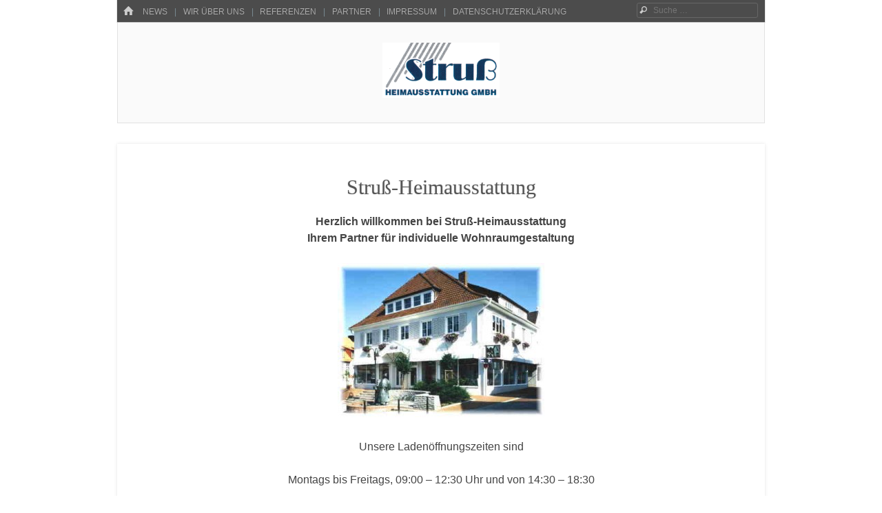

--- FILE ---
content_type: text/html; charset=UTF-8
request_url: https://willkommen.struss-heimausstattung.de/
body_size: 7845
content:
<!DOCTYPE html>
<html class="no-js" lang="de">
<head>
<meta charset="UTF-8" />
<link rel="profile" href="http://gmpg.org/xfn/11" />
<link rel="pingback" href="https://willkommen.struss-heimausstattung.de/xmlrpc.php" />
<!--[if lt IE 9]>
<script src="https://willkommen.struss-heimausstattung.de/wp-content/themes/emphaino/js/html5.js" type="text/javascript"></script>
<![endif]-->

<title>Struss-Heimausstattung &#8211; &#8230; wir holen Ihnen die Gemütlichkeit nach Hause!</title>
<meta name='robots' content='max-image-preview:large' />
	<style>img:is([sizes="auto" i], [sizes^="auto," i]) { contain-intrinsic-size: 3000px 1500px }</style>
	<link rel="alternate" type="application/rss+xml" title="Struss-Heimausstattung &raquo; Feed" href="https://willkommen.struss-heimausstattung.de/?feed=rss2" />
<link rel="alternate" type="application/rss+xml" title="Struss-Heimausstattung &raquo; Kommentar-Feed" href="https://willkommen.struss-heimausstattung.de/?feed=comments-rss2" />
<script type="text/javascript">
/* <![CDATA[ */
window._wpemojiSettings = {"baseUrl":"https:\/\/s.w.org\/images\/core\/emoji\/15.0.3\/72x72\/","ext":".png","svgUrl":"https:\/\/s.w.org\/images\/core\/emoji\/15.0.3\/svg\/","svgExt":".svg","source":{"concatemoji":"https:\/\/willkommen.struss-heimausstattung.de\/wp-includes\/js\/wp-emoji-release.min.js?ver=6.7.4"}};
/*! This file is auto-generated */
!function(i,n){var o,s,e;function c(e){try{var t={supportTests:e,timestamp:(new Date).valueOf()};sessionStorage.setItem(o,JSON.stringify(t))}catch(e){}}function p(e,t,n){e.clearRect(0,0,e.canvas.width,e.canvas.height),e.fillText(t,0,0);var t=new Uint32Array(e.getImageData(0,0,e.canvas.width,e.canvas.height).data),r=(e.clearRect(0,0,e.canvas.width,e.canvas.height),e.fillText(n,0,0),new Uint32Array(e.getImageData(0,0,e.canvas.width,e.canvas.height).data));return t.every(function(e,t){return e===r[t]})}function u(e,t,n){switch(t){case"flag":return n(e,"\ud83c\udff3\ufe0f\u200d\u26a7\ufe0f","\ud83c\udff3\ufe0f\u200b\u26a7\ufe0f")?!1:!n(e,"\ud83c\uddfa\ud83c\uddf3","\ud83c\uddfa\u200b\ud83c\uddf3")&&!n(e,"\ud83c\udff4\udb40\udc67\udb40\udc62\udb40\udc65\udb40\udc6e\udb40\udc67\udb40\udc7f","\ud83c\udff4\u200b\udb40\udc67\u200b\udb40\udc62\u200b\udb40\udc65\u200b\udb40\udc6e\u200b\udb40\udc67\u200b\udb40\udc7f");case"emoji":return!n(e,"\ud83d\udc26\u200d\u2b1b","\ud83d\udc26\u200b\u2b1b")}return!1}function f(e,t,n){var r="undefined"!=typeof WorkerGlobalScope&&self instanceof WorkerGlobalScope?new OffscreenCanvas(300,150):i.createElement("canvas"),a=r.getContext("2d",{willReadFrequently:!0}),o=(a.textBaseline="top",a.font="600 32px Arial",{});return e.forEach(function(e){o[e]=t(a,e,n)}),o}function t(e){var t=i.createElement("script");t.src=e,t.defer=!0,i.head.appendChild(t)}"undefined"!=typeof Promise&&(o="wpEmojiSettingsSupports",s=["flag","emoji"],n.supports={everything:!0,everythingExceptFlag:!0},e=new Promise(function(e){i.addEventListener("DOMContentLoaded",e,{once:!0})}),new Promise(function(t){var n=function(){try{var e=JSON.parse(sessionStorage.getItem(o));if("object"==typeof e&&"number"==typeof e.timestamp&&(new Date).valueOf()<e.timestamp+604800&&"object"==typeof e.supportTests)return e.supportTests}catch(e){}return null}();if(!n){if("undefined"!=typeof Worker&&"undefined"!=typeof OffscreenCanvas&&"undefined"!=typeof URL&&URL.createObjectURL&&"undefined"!=typeof Blob)try{var e="postMessage("+f.toString()+"("+[JSON.stringify(s),u.toString(),p.toString()].join(",")+"));",r=new Blob([e],{type:"text/javascript"}),a=new Worker(URL.createObjectURL(r),{name:"wpTestEmojiSupports"});return void(a.onmessage=function(e){c(n=e.data),a.terminate(),t(n)})}catch(e){}c(n=f(s,u,p))}t(n)}).then(function(e){for(var t in e)n.supports[t]=e[t],n.supports.everything=n.supports.everything&&n.supports[t],"flag"!==t&&(n.supports.everythingExceptFlag=n.supports.everythingExceptFlag&&n.supports[t]);n.supports.everythingExceptFlag=n.supports.everythingExceptFlag&&!n.supports.flag,n.DOMReady=!1,n.readyCallback=function(){n.DOMReady=!0}}).then(function(){return e}).then(function(){var e;n.supports.everything||(n.readyCallback(),(e=n.source||{}).concatemoji?t(e.concatemoji):e.wpemoji&&e.twemoji&&(t(e.twemoji),t(e.wpemoji)))}))}((window,document),window._wpemojiSettings);
/* ]]> */
</script>
<style id='wp-emoji-styles-inline-css' type='text/css'>

	img.wp-smiley, img.emoji {
		display: inline !important;
		border: none !important;
		box-shadow: none !important;
		height: 1em !important;
		width: 1em !important;
		margin: 0 0.07em !important;
		vertical-align: -0.1em !important;
		background: none !important;
		padding: 0 !important;
	}
</style>
<link rel='stylesheet' id='wp-block-library-css' href='https://willkommen.struss-heimausstattung.de/wp-includes/css/dist/block-library/style.min.css?ver=6.7.4' type='text/css' media='all' />
<style id='classic-theme-styles-inline-css' type='text/css'>
/*! This file is auto-generated */
.wp-block-button__link{color:#fff;background-color:#32373c;border-radius:9999px;box-shadow:none;text-decoration:none;padding:calc(.667em + 2px) calc(1.333em + 2px);font-size:1.125em}.wp-block-file__button{background:#32373c;color:#fff;text-decoration:none}
</style>
<style id='global-styles-inline-css' type='text/css'>
:root{--wp--preset--aspect-ratio--square: 1;--wp--preset--aspect-ratio--4-3: 4/3;--wp--preset--aspect-ratio--3-4: 3/4;--wp--preset--aspect-ratio--3-2: 3/2;--wp--preset--aspect-ratio--2-3: 2/3;--wp--preset--aspect-ratio--16-9: 16/9;--wp--preset--aspect-ratio--9-16: 9/16;--wp--preset--color--black: #000000;--wp--preset--color--cyan-bluish-gray: #abb8c3;--wp--preset--color--white: #ffffff;--wp--preset--color--pale-pink: #f78da7;--wp--preset--color--vivid-red: #cf2e2e;--wp--preset--color--luminous-vivid-orange: #ff6900;--wp--preset--color--luminous-vivid-amber: #fcb900;--wp--preset--color--light-green-cyan: #7bdcb5;--wp--preset--color--vivid-green-cyan: #00d084;--wp--preset--color--pale-cyan-blue: #8ed1fc;--wp--preset--color--vivid-cyan-blue: #0693e3;--wp--preset--color--vivid-purple: #9b51e0;--wp--preset--gradient--vivid-cyan-blue-to-vivid-purple: linear-gradient(135deg,rgba(6,147,227,1) 0%,rgb(155,81,224) 100%);--wp--preset--gradient--light-green-cyan-to-vivid-green-cyan: linear-gradient(135deg,rgb(122,220,180) 0%,rgb(0,208,130) 100%);--wp--preset--gradient--luminous-vivid-amber-to-luminous-vivid-orange: linear-gradient(135deg,rgba(252,185,0,1) 0%,rgba(255,105,0,1) 100%);--wp--preset--gradient--luminous-vivid-orange-to-vivid-red: linear-gradient(135deg,rgba(255,105,0,1) 0%,rgb(207,46,46) 100%);--wp--preset--gradient--very-light-gray-to-cyan-bluish-gray: linear-gradient(135deg,rgb(238,238,238) 0%,rgb(169,184,195) 100%);--wp--preset--gradient--cool-to-warm-spectrum: linear-gradient(135deg,rgb(74,234,220) 0%,rgb(151,120,209) 20%,rgb(207,42,186) 40%,rgb(238,44,130) 60%,rgb(251,105,98) 80%,rgb(254,248,76) 100%);--wp--preset--gradient--blush-light-purple: linear-gradient(135deg,rgb(255,206,236) 0%,rgb(152,150,240) 100%);--wp--preset--gradient--blush-bordeaux: linear-gradient(135deg,rgb(254,205,165) 0%,rgb(254,45,45) 50%,rgb(107,0,62) 100%);--wp--preset--gradient--luminous-dusk: linear-gradient(135deg,rgb(255,203,112) 0%,rgb(199,81,192) 50%,rgb(65,88,208) 100%);--wp--preset--gradient--pale-ocean: linear-gradient(135deg,rgb(255,245,203) 0%,rgb(182,227,212) 50%,rgb(51,167,181) 100%);--wp--preset--gradient--electric-grass: linear-gradient(135deg,rgb(202,248,128) 0%,rgb(113,206,126) 100%);--wp--preset--gradient--midnight: linear-gradient(135deg,rgb(2,3,129) 0%,rgb(40,116,252) 100%);--wp--preset--font-size--small: 13px;--wp--preset--font-size--medium: 20px;--wp--preset--font-size--large: 36px;--wp--preset--font-size--x-large: 42px;--wp--preset--spacing--20: 0.44rem;--wp--preset--spacing--30: 0.67rem;--wp--preset--spacing--40: 1rem;--wp--preset--spacing--50: 1.5rem;--wp--preset--spacing--60: 2.25rem;--wp--preset--spacing--70: 3.38rem;--wp--preset--spacing--80: 5.06rem;--wp--preset--shadow--natural: 6px 6px 9px rgba(0, 0, 0, 0.2);--wp--preset--shadow--deep: 12px 12px 50px rgba(0, 0, 0, 0.4);--wp--preset--shadow--sharp: 6px 6px 0px rgba(0, 0, 0, 0.2);--wp--preset--shadow--outlined: 6px 6px 0px -3px rgba(255, 255, 255, 1), 6px 6px rgba(0, 0, 0, 1);--wp--preset--shadow--crisp: 6px 6px 0px rgba(0, 0, 0, 1);}:where(.is-layout-flex){gap: 0.5em;}:where(.is-layout-grid){gap: 0.5em;}body .is-layout-flex{display: flex;}.is-layout-flex{flex-wrap: wrap;align-items: center;}.is-layout-flex > :is(*, div){margin: 0;}body .is-layout-grid{display: grid;}.is-layout-grid > :is(*, div){margin: 0;}:where(.wp-block-columns.is-layout-flex){gap: 2em;}:where(.wp-block-columns.is-layout-grid){gap: 2em;}:where(.wp-block-post-template.is-layout-flex){gap: 1.25em;}:where(.wp-block-post-template.is-layout-grid){gap: 1.25em;}.has-black-color{color: var(--wp--preset--color--black) !important;}.has-cyan-bluish-gray-color{color: var(--wp--preset--color--cyan-bluish-gray) !important;}.has-white-color{color: var(--wp--preset--color--white) !important;}.has-pale-pink-color{color: var(--wp--preset--color--pale-pink) !important;}.has-vivid-red-color{color: var(--wp--preset--color--vivid-red) !important;}.has-luminous-vivid-orange-color{color: var(--wp--preset--color--luminous-vivid-orange) !important;}.has-luminous-vivid-amber-color{color: var(--wp--preset--color--luminous-vivid-amber) !important;}.has-light-green-cyan-color{color: var(--wp--preset--color--light-green-cyan) !important;}.has-vivid-green-cyan-color{color: var(--wp--preset--color--vivid-green-cyan) !important;}.has-pale-cyan-blue-color{color: var(--wp--preset--color--pale-cyan-blue) !important;}.has-vivid-cyan-blue-color{color: var(--wp--preset--color--vivid-cyan-blue) !important;}.has-vivid-purple-color{color: var(--wp--preset--color--vivid-purple) !important;}.has-black-background-color{background-color: var(--wp--preset--color--black) !important;}.has-cyan-bluish-gray-background-color{background-color: var(--wp--preset--color--cyan-bluish-gray) !important;}.has-white-background-color{background-color: var(--wp--preset--color--white) !important;}.has-pale-pink-background-color{background-color: var(--wp--preset--color--pale-pink) !important;}.has-vivid-red-background-color{background-color: var(--wp--preset--color--vivid-red) !important;}.has-luminous-vivid-orange-background-color{background-color: var(--wp--preset--color--luminous-vivid-orange) !important;}.has-luminous-vivid-amber-background-color{background-color: var(--wp--preset--color--luminous-vivid-amber) !important;}.has-light-green-cyan-background-color{background-color: var(--wp--preset--color--light-green-cyan) !important;}.has-vivid-green-cyan-background-color{background-color: var(--wp--preset--color--vivid-green-cyan) !important;}.has-pale-cyan-blue-background-color{background-color: var(--wp--preset--color--pale-cyan-blue) !important;}.has-vivid-cyan-blue-background-color{background-color: var(--wp--preset--color--vivid-cyan-blue) !important;}.has-vivid-purple-background-color{background-color: var(--wp--preset--color--vivid-purple) !important;}.has-black-border-color{border-color: var(--wp--preset--color--black) !important;}.has-cyan-bluish-gray-border-color{border-color: var(--wp--preset--color--cyan-bluish-gray) !important;}.has-white-border-color{border-color: var(--wp--preset--color--white) !important;}.has-pale-pink-border-color{border-color: var(--wp--preset--color--pale-pink) !important;}.has-vivid-red-border-color{border-color: var(--wp--preset--color--vivid-red) !important;}.has-luminous-vivid-orange-border-color{border-color: var(--wp--preset--color--luminous-vivid-orange) !important;}.has-luminous-vivid-amber-border-color{border-color: var(--wp--preset--color--luminous-vivid-amber) !important;}.has-light-green-cyan-border-color{border-color: var(--wp--preset--color--light-green-cyan) !important;}.has-vivid-green-cyan-border-color{border-color: var(--wp--preset--color--vivid-green-cyan) !important;}.has-pale-cyan-blue-border-color{border-color: var(--wp--preset--color--pale-cyan-blue) !important;}.has-vivid-cyan-blue-border-color{border-color: var(--wp--preset--color--vivid-cyan-blue) !important;}.has-vivid-purple-border-color{border-color: var(--wp--preset--color--vivid-purple) !important;}.has-vivid-cyan-blue-to-vivid-purple-gradient-background{background: var(--wp--preset--gradient--vivid-cyan-blue-to-vivid-purple) !important;}.has-light-green-cyan-to-vivid-green-cyan-gradient-background{background: var(--wp--preset--gradient--light-green-cyan-to-vivid-green-cyan) !important;}.has-luminous-vivid-amber-to-luminous-vivid-orange-gradient-background{background: var(--wp--preset--gradient--luminous-vivid-amber-to-luminous-vivid-orange) !important;}.has-luminous-vivid-orange-to-vivid-red-gradient-background{background: var(--wp--preset--gradient--luminous-vivid-orange-to-vivid-red) !important;}.has-very-light-gray-to-cyan-bluish-gray-gradient-background{background: var(--wp--preset--gradient--very-light-gray-to-cyan-bluish-gray) !important;}.has-cool-to-warm-spectrum-gradient-background{background: var(--wp--preset--gradient--cool-to-warm-spectrum) !important;}.has-blush-light-purple-gradient-background{background: var(--wp--preset--gradient--blush-light-purple) !important;}.has-blush-bordeaux-gradient-background{background: var(--wp--preset--gradient--blush-bordeaux) !important;}.has-luminous-dusk-gradient-background{background: var(--wp--preset--gradient--luminous-dusk) !important;}.has-pale-ocean-gradient-background{background: var(--wp--preset--gradient--pale-ocean) !important;}.has-electric-grass-gradient-background{background: var(--wp--preset--gradient--electric-grass) !important;}.has-midnight-gradient-background{background: var(--wp--preset--gradient--midnight) !important;}.has-small-font-size{font-size: var(--wp--preset--font-size--small) !important;}.has-medium-font-size{font-size: var(--wp--preset--font-size--medium) !important;}.has-large-font-size{font-size: var(--wp--preset--font-size--large) !important;}.has-x-large-font-size{font-size: var(--wp--preset--font-size--x-large) !important;}
:where(.wp-block-post-template.is-layout-flex){gap: 1.25em;}:where(.wp-block-post-template.is-layout-grid){gap: 1.25em;}
:where(.wp-block-columns.is-layout-flex){gap: 2em;}:where(.wp-block-columns.is-layout-grid){gap: 2em;}
:root :where(.wp-block-pullquote){font-size: 1.5em;line-height: 1.6;}
</style>
<link rel='stylesheet' id='style-css' href='https://willkommen.struss-heimausstattung.de/wp-content/themes/emphaino/style.css?ver=1.2.4' type='text/css' media='screen, projection' />
<link rel='stylesheet' id='print-css' href='https://willkommen.struss-heimausstattung.de/wp-content/themes/emphaino/print.css?ver=1.2.4' type='text/css' media='print' />
<link rel='stylesheet' id='fontello-css' href='https://willkommen.struss-heimausstattung.de/wp-content/themes/emphaino/lib/fontello/css/fontello.css?ver=1.2.4' type='text/css' media='all' />
<!--[if lt IE 9]>
<link rel='stylesheet' id='ie-style-css' href='https://willkommen.struss-heimausstattung.de/wp-content/themes/emphaino/ie.css?ver=1.2.4' type='text/css' media='screen, projection' />
<![endif]-->
<link rel='stylesheet' id='non-responsive-css' href='https://willkommen.struss-heimausstattung.de/wp-content/themes/emphaino/non-responsive.css?ver=1.2.4' type='text/css' media='screen' />
<script type="text/javascript" src="https://willkommen.struss-heimausstattung.de/wp-includes/js/jquery/jquery.min.js?ver=3.7.1" id="jquery-core-js"></script>
<script type="text/javascript" src="https://willkommen.struss-heimausstattung.de/wp-includes/js/jquery/jquery-migrate.min.js?ver=3.4.1" id="jquery-migrate-js"></script>
<link rel="https://api.w.org/" href="https://willkommen.struss-heimausstattung.de/index.php?rest_route=/" /><link rel="alternate" title="JSON" type="application/json" href="https://willkommen.struss-heimausstattung.de/index.php?rest_route=/wp/v2/pages/35" /><link rel="EditURI" type="application/rsd+xml" title="RSD" href="https://willkommen.struss-heimausstattung.de/xmlrpc.php?rsd" />
<meta name="generator" content="WordPress 6.7.4" />
<link rel="canonical" href="https://willkommen.struss-heimausstattung.de/" />
<link rel='shortlink' href='https://willkommen.struss-heimausstattung.de/' />
<link rel="alternate" title="oEmbed (JSON)" type="application/json+oembed" href="https://willkommen.struss-heimausstattung.de/index.php?rest_route=%2Foembed%2F1.0%2Fembed&#038;url=https%3A%2F%2Fwillkommen.struss-heimausstattung.de%2F" />
<link rel="alternate" title="oEmbed (XML)" type="text/xml+oembed" href="https://willkommen.struss-heimausstattung.de/index.php?rest_route=%2Foembed%2F1.0%2Fembed&#038;url=https%3A%2F%2Fwillkommen.struss-heimausstattung.de%2F&#038;format=xml" />
<script type="text/javascript">document.documentElement.className = document.documentElement.className.replace("no-js","js");</script><style type="text/css">
.site-header .site-branding {
	position: absolute !important;
	clip: rect(1px 1px 1px 1px); /* IE6, IE7 */
	clip: rect(1px, 1px, 1px, 1px);
}
</style>
<style type="text/css" id="custom-background-css">
body.custom-background { background-image: url("https://wpblog.struss-heimausstattung.de/wp-content/themes/emphaino/images/fancy_deboss.png"); background-position: left top; background-size: auto; background-repeat: repeat; background-attachment: fixed; }
</style>
			<style type="text/css" id="wp-custom-css">
			/* raleway-100 - latin */
@font-face {
  font-family: 'Raleway';
  font-style: normal;
  font-weight: 100;
  src: url('../fonts/raleway-v28-latin-100.eot'); /* IE9 Compat Modes */
  src: local(''),
       url('../fonts/raleway-v28-latin-100.eot?#iefix') format('embedded-opentype'), /* IE6-IE8 */
       url('../fonts/raleway-v28-latin-100.woff2') format('woff2'), /* Super Modern Browsers */
       url('../fonts/raleway-v28-latin-100.woff') format('woff'), /* Modern Browsers */
       url('../fonts/raleway-v28-latin-100.ttf') format('truetype'), /* Safari, Android, iOS */
       url('../fonts/raleway-v28-latin-100.svg#Raleway') format('svg'); /* Legacy iOS */
}

/* raleway-200 - latin */
@font-face {
  font-family: 'Raleway';
  font-style: normal;
  font-weight: 200;
  src: url('../fonts/raleway-v28-latin-200.eot'); /* IE9 Compat Modes */
  src: local(''),
       url('../fonts/raleway-v28-latin-200.eot?#iefix') format('embedded-opentype'), /* IE6-IE8 */
       url('../fonts/raleway-v28-latin-200.woff2') format('woff2'), /* Super Modern Browsers */
       url('../fonts/raleway-v28-latin-200.woff') format('woff'), /* Modern Browsers */
       url('../fonts/raleway-v28-latin-200.ttf') format('truetype'), /* Safari, Android, iOS */
       url('../fonts/raleway-v28-latin-200.svg#Raleway') format('svg'); /* Legacy iOS */
}

/* raleway-300 - latin */
@font-face {
  font-family: 'Raleway';
  font-style: normal;
  font-weight: 300;
  src: url('../fonts/raleway-v28-latin-300.eot'); /* IE9 Compat Modes */
  src: local(''),
       url('../fonts/raleway-v28-latin-300.eot?#iefix') format('embedded-opentype'), /* IE6-IE8 */
       url('../fonts/raleway-v28-latin-300.woff2') format('woff2'), /* Super Modern Browsers */
       url('../fonts/raleway-v28-latin-300.woff') format('woff'), /* Modern Browsers */
       url('../fonts/raleway-v28-latin-300.ttf') format('truetype'), /* Safari, Android, iOS */
       url('../fonts/raleway-v28-latin-300.svg#Raleway') format('svg'); /* Legacy iOS */
}

/* raleway-regular - latin */
@font-face {
  font-family: 'Raleway';
  font-style: normal;
  font-weight: 400;
  src: url('../fonts/raleway-v28-latin-regular.eot'); /* IE9 Compat Modes */
  src: local(''),
       url('../fonts/raleway-v28-latin-regular.eot?#iefix') format('embedded-opentype'), /* IE6-IE8 */
       url('../fonts/raleway-v28-latin-regular.woff2') format('woff2'), /* Super Modern Browsers */
       url('../fonts/raleway-v28-latin-regular.woff') format('woff'), /* Modern Browsers */
       url('../fonts/raleway-v28-latin-regular.ttf') format('truetype'), /* Safari, Android, iOS */
       url('../fonts/raleway-v28-latin-regular.svg#Raleway') format('svg'); /* Legacy iOS */
}

/* raleway-500 - latin */
@font-face {
  font-family: 'Raleway';
  font-style: normal;
  font-weight: 500;
  src: url('../fonts/raleway-v28-latin-500.eot'); /* IE9 Compat Modes */
  src: local(''),
       url('../fonts/raleway-v28-latin-500.eot?#iefix') format('embedded-opentype'), /* IE6-IE8 */
       url('../fonts/raleway-v28-latin-500.woff2') format('woff2'), /* Super Modern Browsers */
       url('../fonts/raleway-v28-latin-500.woff') format('woff'), /* Modern Browsers */
       url('../fonts/raleway-v28-latin-500.ttf') format('truetype'), /* Safari, Android, iOS */
       url('../fonts/raleway-v28-latin-500.svg#Raleway') format('svg'); /* Legacy iOS */
}

/* raleway-600 - latin */
@font-face {
  font-family: 'Raleway';
  font-style: normal;
  font-weight: 600;
  src: url('../fonts/raleway-v28-latin-600.eot'); /* IE9 Compat Modes */
  src: local(''),
       url('../fonts/raleway-v28-latin-600.eot?#iefix') format('embedded-opentype'), /* IE6-IE8 */
       url('../fonts/raleway-v28-latin-600.woff2') format('woff2'), /* Super Modern Browsers */
       url('../fonts/raleway-v28-latin-600.woff') format('woff'), /* Modern Browsers */
       url('../fonts/raleway-v28-latin-600.ttf') format('truetype'), /* Safari, Android, iOS */
       url('../fonts/raleway-v28-latin-600.svg#Raleway') format('svg'); /* Legacy iOS */
}

/* raleway-700 - latin */
@font-face {
  font-family: 'Raleway';
  font-style: normal;
  font-weight: 700;
  src: url('../fonts/raleway-v28-latin-700.eot'); /* IE9 Compat Modes */
  src: local(''),
       url('../fonts/raleway-v28-latin-700.eot?#iefix') format('embedded-opentype'), /* IE6-IE8 */
       url('../fonts/raleway-v28-latin-700.woff2') format('woff2'), /* Super Modern Browsers */
       url('../fonts/raleway-v28-latin-700.woff') format('woff'), /* Modern Browsers */
       url('../fonts/raleway-v28-latin-700.ttf') format('truetype'), /* Safari, Android, iOS */
       url('../fonts/raleway-v28-latin-700.svg#Raleway') format('svg'); /* Legacy iOS */
}

/* raleway-800 - latin */
@font-face {
  font-family: 'Raleway';
  font-style: normal;
  font-weight: 800;
  src: url('../fonts/raleway-v28-latin-800.eot'); /* IE9 Compat Modes */
  src: local(''),
       url('../fonts/raleway-v28-latin-800.eot?#iefix') format('embedded-opentype'), /* IE6-IE8 */
       url('../fonts/raleway-v28-latin-800.woff2') format('woff2'), /* Super Modern Browsers */
       url('../fonts/raleway-v28-latin-800.woff') format('woff'), /* Modern Browsers */
       url('../fonts/raleway-v28-latin-800.ttf') format('truetype'), /* Safari, Android, iOS */
       url('../fonts/raleway-v28-latin-800.svg#Raleway') format('svg'); /* Legacy iOS */
}

/* raleway-900 - latin */
@font-face {
  font-family: 'Raleway';
  font-style: normal;
  font-weight: 900;
  src: url('../fonts/raleway-v28-latin-900.eot'); /* IE9 Compat Modes */
  src: local(''),
       url('../fonts/raleway-v28-latin-900.eot?#iefix') format('embedded-opentype'), /* IE6-IE8 */
       url('../fonts/raleway-v28-latin-900.woff2') format('woff2'), /* Super Modern Browsers */
       url('../fonts/raleway-v28-latin-900.woff') format('woff'), /* Modern Browsers */
       url('../fonts/raleway-v28-latin-900.ttf') format('truetype'), /* Safari, Android, iOS */
       url('../fonts/raleway-v28-latin-900.svg#Raleway') format('svg'); /* Legacy iOS */
}

/* raleway-100italic - latin */
@font-face {
  font-family: 'Raleway';
  font-style: italic;
  font-weight: 100;
  src: url('../fonts/raleway-v28-latin-100italic.eot'); /* IE9 Compat Modes */
  src: local(''),
       url('../fonts/raleway-v28-latin-100italic.eot?#iefix') format('embedded-opentype'), /* IE6-IE8 */
       url('../fonts/raleway-v28-latin-100italic.woff2') format('woff2'), /* Super Modern Browsers */
       url('../fonts/raleway-v28-latin-100italic.woff') format('woff'), /* Modern Browsers */
       url('../fonts/raleway-v28-latin-100italic.ttf') format('truetype'), /* Safari, Android, iOS */
       url('../fonts/raleway-v28-latin-100italic.svg#Raleway') format('svg'); /* Legacy iOS */
}

/* raleway-200italic - latin */
@font-face {
  font-family: 'Raleway';
  font-style: italic;
  font-weight: 200;
  src: url('../fonts/raleway-v28-latin-200italic.eot'); /* IE9 Compat Modes */
  src: local(''),
       url('../fonts/raleway-v28-latin-200italic.eot?#iefix') format('embedded-opentype'), /* IE6-IE8 */
       url('../fonts/raleway-v28-latin-200italic.woff2') format('woff2'), /* Super Modern Browsers */
       url('../fonts/raleway-v28-latin-200italic.woff') format('woff'), /* Modern Browsers */
       url('../fonts/raleway-v28-latin-200italic.ttf') format('truetype'), /* Safari, Android, iOS */
       url('../fonts/raleway-v28-latin-200italic.svg#Raleway') format('svg'); /* Legacy iOS */
}

/* raleway-italic - latin */
@font-face {
  font-family: 'Raleway';
  font-style: italic;
  font-weight: 400;
  src: url('../fonts/raleway-v28-latin-italic.eot'); /* IE9 Compat Modes */
  src: local(''),
       url('../fonts/raleway-v28-latin-italic.eot?#iefix') format('embedded-opentype'), /* IE6-IE8 */
       url('../fonts/raleway-v28-latin-italic.woff2') format('woff2'), /* Super Modern Browsers */
       url('../fonts/raleway-v28-latin-italic.woff') format('woff'), /* Modern Browsers */
       url('../fonts/raleway-v28-latin-italic.ttf') format('truetype'), /* Safari, Android, iOS */
       url('../fonts/raleway-v28-latin-italic.svg#Raleway') format('svg'); /* Legacy iOS */
}

/* raleway-300italic - latin */
@font-face {
  font-family: 'Raleway';
  font-style: italic;
  font-weight: 300;
  src: url('../fonts/raleway-v28-latin-300italic.eot'); /* IE9 Compat Modes */
  src: local(''),
       url('../fonts/raleway-v28-latin-300italic.eot?#iefix') format('embedded-opentype'), /* IE6-IE8 */
       url('../fonts/raleway-v28-latin-300italic.woff2') format('woff2'), /* Super Modern Browsers */
       url('../fonts/raleway-v28-latin-300italic.woff') format('woff'), /* Modern Browsers */
       url('../fonts/raleway-v28-latin-300italic.ttf') format('truetype'), /* Safari, Android, iOS */
       url('../fonts/raleway-v28-latin-300italic.svg#Raleway') format('svg'); /* Legacy iOS */
}

/* raleway-500italic - latin */
@font-face {
  font-family: 'Raleway';
  font-style: italic;
  font-weight: 500;
  src: url('../fonts/raleway-v28-latin-500italic.eot'); /* IE9 Compat Modes */
  src: local(''),
       url('../fonts/raleway-v28-latin-500italic.eot?#iefix') format('embedded-opentype'), /* IE6-IE8 */
       url('../fonts/raleway-v28-latin-500italic.woff2') format('woff2'), /* Super Modern Browsers */
       url('../fonts/raleway-v28-latin-500italic.woff') format('woff'), /* Modern Browsers */
       url('../fonts/raleway-v28-latin-500italic.ttf') format('truetype'), /* Safari, Android, iOS */
       url('../fonts/raleway-v28-latin-500italic.svg#Raleway') format('svg'); /* Legacy iOS */
}

/* raleway-600italic - latin */
@font-face {
  font-family: 'Raleway';
  font-style: italic;
  font-weight: 600;
  src: url('../fonts/raleway-v28-latin-600italic.eot'); /* IE9 Compat Modes */
  src: local(''),
       url('../fonts/raleway-v28-latin-600italic.eot?#iefix') format('embedded-opentype'), /* IE6-IE8 */
       url('../fonts/raleway-v28-latin-600italic.woff2') format('woff2'), /* Super Modern Browsers */
       url('../fonts/raleway-v28-latin-600italic.woff') format('woff'), /* Modern Browsers */
       url('../fonts/raleway-v28-latin-600italic.ttf') format('truetype'), /* Safari, Android, iOS */
       url('../fonts/raleway-v28-latin-600italic.svg#Raleway') format('svg'); /* Legacy iOS */
}

/* raleway-700italic - latin */
@font-face {
  font-family: 'Raleway';
  font-style: italic;
  font-weight: 700;
  src: url('../fonts/raleway-v28-latin-700italic.eot'); /* IE9 Compat Modes */
  src: local(''),
       url('../fonts/raleway-v28-latin-700italic.eot?#iefix') format('embedded-opentype'), /* IE6-IE8 */
       url('../fonts/raleway-v28-latin-700italic.woff2') format('woff2'), /* Super Modern Browsers */
       url('../fonts/raleway-v28-latin-700italic.woff') format('woff'), /* Modern Browsers */
       url('../fonts/raleway-v28-latin-700italic.ttf') format('truetype'), /* Safari, Android, iOS */
       url('../fonts/raleway-v28-latin-700italic.svg#Raleway') format('svg'); /* Legacy iOS */
}

/* raleway-800italic - latin */
@font-face {
  font-family: 'Raleway';
  font-style: italic;
  font-weight: 800;
  src: url('../fonts/raleway-v28-latin-800italic.eot'); /* IE9 Compat Modes */
  src: local(''),
       url('../fonts/raleway-v28-latin-800italic.eot?#iefix') format('embedded-opentype'), /* IE6-IE8 */
       url('../fonts/raleway-v28-latin-800italic.woff2') format('woff2'), /* Super Modern Browsers */
       url('../fonts/raleway-v28-latin-800italic.woff') format('woff'), /* Modern Browsers */
       url('../fonts/raleway-v28-latin-800italic.ttf') format('truetype'), /* Safari, Android, iOS */
       url('../fonts/raleway-v28-latin-800italic.svg#Raleway') format('svg'); /* Legacy iOS */
}

/* raleway-900italic - latin */
@font-face {
  font-family: 'Raleway';
  font-style: italic;
  font-weight: 900;
  src: url('../fonts/raleway-v28-latin-900italic.eot'); /* IE9 Compat Modes */
  src: local(''),
       url('../fonts/raleway-v28-latin-900italic.eot?#iefix') format('embedded-opentype'), /* IE6-IE8 */
       url('../fonts/raleway-v28-latin-900italic.woff2') format('woff2'), /* Super Modern Browsers */
       url('../fonts/raleway-v28-latin-900italic.woff') format('woff'), /* Modern Browsers */
       url('../fonts/raleway-v28-latin-900italic.ttf') format('truetype'), /* Safari, Android, iOS */
       url('../fonts/raleway-v28-latin-900italic.svg#Raleway') format('svg'); /* Legacy iOS */
}
		</style>
		</head>

<body class="home page-template-default page page-id-35 custom-background non-responsive no-custom-header has-logo-image no-sidebar no-comment-avatars">
<div id="page" class="hfeed site">
	

	<header id="masthead" class="site-header" role="banner">
		<div id="top-bar">
			<nav role="navigation" class="site-navigation main-navigation">
				<div class="home-page-link"><a href="https://willkommen.struss-heimausstattung.de/" class="icon-home" title ="Home"><span>Home</span></a></div>
				
				
					<h1 class="assistive-text icon-menu"><span>Menü</span></h1>
					<div class="assistive-text skip-link"><a href="#content" title="Wechseln Sie zum Inhalt">Wechseln Sie zum Inhalt</a></div>
					<div class="menu-struss-heimausstattung-container"><ul id="menu-struss-heimausstattung" class="menu"><li id="menu-item-62" class="menu-item menu-item-type-taxonomy menu-item-object-category menu-item-62"><a href="https://willkommen.struss-heimausstattung.de/?cat=4">News</a></li>
<li id="menu-item-39" class="menu-item menu-item-type-post_type menu-item-object-page menu-item-39"><a href="https://willkommen.struss-heimausstattung.de/?page_id=9">Wir über uns</a></li>
<li id="menu-item-50" class="menu-item menu-item-type-post_type menu-item-object-page menu-item-50"><a href="https://willkommen.struss-heimausstattung.de/?page_id=10">Referenzen</a></li>
<li id="menu-item-51" class="menu-item menu-item-type-post_type menu-item-object-page menu-item-51"><a href="https://willkommen.struss-heimausstattung.de/?page_id=34">Partner</a></li>
<li id="menu-item-52" class="menu-item menu-item-type-post_type menu-item-object-page menu-item-52"><a href="https://willkommen.struss-heimausstattung.de/?page_id=23">Impressum</a></li>
<li id="menu-item-136" class="menu-item menu-item-type-post_type menu-item-object-page menu-item-privacy-policy menu-item-136"><a rel="privacy-policy" href="https://willkommen.struss-heimausstattung.de/?page_id=131">Datenschutzerklärung</a></li>
</ul></div>
				
				
			</nav> <!-- .site-navigation .main-navigation -->

				<form method="get" id="searchform" action="https://willkommen.struss-heimausstattung.de/" role="search">
		<label for="s" class="assistive-text">Suche</label>
		<input type="text" class="field" name="s" value="" id="s" placeholder="Suche &hellip;" />
		<input type="submit" class="submit" name="submit" id="searchsubmit" value="Suche" />
	</form>

		</div>	

		<div class="header-main">
						<div id="logo-image">
				<a href="https://willkommen.struss-heimausstattung.de/" title="Struss-Heimausstattung" rel="home"><img src="https://willkommen.struss-heimausstattung.de/wp-content/uploads/2014/01/Logo.gif" alt="Struss-Heimausstattung" /></a>
			</div>
						<div class="site-branding">
				<h1 class="site-title"><a href="https://willkommen.struss-heimausstattung.de/" title="Struss-Heimausstattung" rel="home">Struss-Heimausstattung</a></h1>
				<h2 class="site-description">&#8230; wir holen Ihnen die Gemütlichkeit nach Hause!</h2>
			</div>
		</div>

	</header><!-- #masthead .site-header -->

	<div id="main" class="site-main">

		<div id="primary" class="content-area">
			<div id="content" class="site-content" role="main">

				
					
<article id="post-35" class="post-35 page type-page status-publish hentry">
	<header class="entry-header">
		<h1 class="entry-title">Struß-Heimausstattung</h1>
	</header><!-- .entry-header -->

	<div class="entry-content">

		
		<p style="text-align: center;"><strong>Herzlich willkommen bei Struß-Heimausstattung </strong><br />
<strong>Ihrem Partner für individuelle Wohnraumgestaltung</strong></p>
<p class="hide-if-no-js" style="text-align: center;"><a href="https://willkommen.struss-heimausstattung.de/wp-content/uploads/2013/03/Struss-Vilsen.jpg"><img fetchpriority="high" decoding="async" class="alignnone size-medium wp-image-36" src="https://willkommen.struss-heimausstattung.de/wp-content/uploads/2013/03/Struss-Vilsen-300x224.jpg" alt="Struss-Vilsen" width="300" height="224" srcset="https://willkommen.struss-heimausstattung.de/wp-content/uploads/2013/03/Struss-Vilsen-300x224.jpg 300w, https://willkommen.struss-heimausstattung.de/wp-content/uploads/2013/03/Struss-Vilsen-280x209.jpg 280w, https://willkommen.struss-heimausstattung.de/wp-content/uploads/2013/03/Struss-Vilsen.jpg 400w" sizes="(max-width: 300px) 100vw, 300px" /></a></p>
<p style="text-align: center;">Unsere Ladenöffnungszeiten sind</p>
<p style="text-align: center;">Montags bis Freitags, 09:00 &#8211; 12:30 Uhr und von 14:30 &#8211; 18:30</p>
<p style="text-align: center;">
<a title="Impressum" href="https://willkommen.struss-heimausstattung.de/?page_id=23">Impressum</a> | <a href="https://willkommen.struss-heimausstattung.de/?page_id=131" target="_blank" rel="noopener">Datenschutzerklärung</a></p>
			</div><!-- .entry-content -->
	</article><!-- #post-35 -->

					
				
			</div><!-- #content .site-content -->
		</div><!-- #primary .content-area -->

		
	</div><!-- #main .site-main -->

	<footer id="colophon" class="site-footer" role="contentinfo">
						<div class="widget-area footer-widget-area" role="complementary">
			<div id="footer-widgets">
				<aside id="categories-2" class="widget widget_categories"><h1 class="widget-title">Informationen zu&#8230;</h1><form action="https://willkommen.struss-heimausstattung.de" method="get"><label class="screen-reader-text" for="cat">Informationen zu&#8230;</label><select  name='cat' id='cat' class='postform'>
	<option value='-1'>Kategorie auswählen</option>
	<option class="level-0" value="6">Matratzen</option>
	<option class="level-0" value="4">News</option>
	<option class="level-0" value="7">Sonnenschuttz</option>
</select>
</form><script type="text/javascript">
/* <![CDATA[ */

(function() {
	var dropdown = document.getElementById( "cat" );
	function onCatChange() {
		if ( dropdown.options[ dropdown.selectedIndex ].value > 0 ) {
			dropdown.parentNode.submit();
		}
	}
	dropdown.onchange = onCatChange;
})();

/* ]]> */
</script>
</aside>			</div>
		</div><!-- #footer-widget-area .widget-area -->
			<div id="bottom-bar">
			<div class="footer-text">
				© 2013 Struss-Heimausstattung			</div>
			<div class="site-info">
								Powered by <a href="http://wordpress.org/" title="Eine semantische, persönliche Publikations-Plattform" rel="generator">WordPress</a>.				Theme <a href="http://srinig.com/wordpress/themes/emphaino/" title="Emphaino">Emphaino</a>.			</div><!-- .site-info -->
		</div> <!-- #bottom-bar -->
	</footer><!-- #colophon .site-footer -->
</div><!-- #page .hfeed .site -->

<a href="#" class="back-to-top icon-up-open-mini"></a>

<script type="text/javascript" src="https://willkommen.struss-heimausstattung.de/wp-includes/js/imagesloaded.min.js?ver=5.0.0" id="imagesloaded-js"></script>
<script type="text/javascript" src="https://willkommen.struss-heimausstattung.de/wp-includes/js/masonry.min.js?ver=4.2.2" id="masonry-js"></script>
<script type="text/javascript" src="https://willkommen.struss-heimausstattung.de/wp-includes/js/jquery/jquery.masonry.min.js?ver=3.1.2b" id="jquery-masonry-js"></script>
<script type="text/javascript" src="https://willkommen.struss-heimausstattung.de/wp-content/themes/emphaino/js/jquery.fitvids.min.js?ver=1.0" id="fitvids-js"></script>
<script type="text/javascript" src="https://willkommen.struss-heimausstattung.de/wp-content/themes/emphaino/js/scripts.js?ver=1.2.4" id="emphaino-scripts-js"></script>

</body>
</html>

--- FILE ---
content_type: text/css
request_url: https://willkommen.struss-heimausstattung.de/wp-content/themes/emphaino/non-responsive.css?ver=1.2.4
body_size: 13558
content:
/**
 * Renders a non-responsive layout for all screens
 *
 * @package Emphaino
 * @since Emphaino 1.0
 */
#page {
	width: 940px;
	width: 94rem;
}

.js #dynamic-grid {
	margin: -10px -10px 20px;
	margin: -1rem -1rem 2rem;
}
.js #dynamic-grid .hentry {
	float: left;
	width: 280px;
	width: 28rem;
	margin: 10px;
	margin: 1rem;
	padding: 10px;
	padding: 1rem;
}
.js #dynamic-grid .hentry .entry-header {
	text-align: left;
}

body {
	padding: 0 20px;
	padding: 0 2rem;
}

.site-header .header-main {
	padding: 30px 20px 32px;
	padding: 3rem 2rem 3.2rem;
}
.site-header .site-title {
	font-size: 40px;
	font-size: 4rem;
}
.site-header .site-description {
	font-size: 14px;
	font-size: 1.4rem;
}

.has-logo-image .site-header .header-main {
	padding: 30px 20px;
	padding: 3rem 2rem;
}
.has-logo-image .site-header .header-main img {
	max-height: 80px;
	max-height: 8rem;
	width: auto;
}

.custom-header.no-logo-image.header-text-hidden .site-header .header-main {
	min-height: 78px;
	min-height: 7.8rem;
}

.page-header,
.hentry,
.comments-area,
.post-navigation {
	padding: 20px;
	padding: 2rem;
}

.single .entry-title,
body.page .entry-title,
.one-col-excerpts .entry-title,
.one-col-full-posts .entry-title,
.not-found .entry-title,
.no-js .hentry .entry-title {
	font-size: 27px;
	font-size: 2.7rem;
}
.single .entry-content,
.single .entry-summary,
.single .comment-content,
.single .comments-area,
.single .pingback,
body.page .entry-content,
body.page .entry-summary,
body.page .comment-content,
body.page .comments-area,
body.page .pingback,
.one-col-excerpts .entry-content,
.one-col-excerpts .entry-summary,
.one-col-excerpts .comment-content,
.one-col-excerpts .comments-area,
.one-col-excerpts .pingback,
.one-col-full-posts .entry-content,
.one-col-full-posts .entry-summary,
.one-col-full-posts .comment-content,
.one-col-full-posts .comments-area,
.one-col-full-posts .pingback,
.not-found .entry-content,
.not-found .entry-summary,
.not-found .comment-content,
.not-found .comments-area,
.not-found .pingback,
.no-js .hentry .entry-content,
.no-js .hentry .entry-summary,
.no-js .hentry .comment-content,
.no-js .hentry .comments-area,
.no-js .hentry .pingback {
	font-size: 14px;
	font-size: 1.4rem;
}
.single .entry-content h1,
.single .entry-summary h1,
.single .comment-content h1,
.single .comments-area h1,
.single .pingback h1,
body.page .entry-content h1,
body.page .entry-summary h1,
body.page .comment-content h1,
body.page .comments-area h1,
body.page .pingback h1,
.one-col-excerpts .entry-content h1,
.one-col-excerpts .entry-summary h1,
.one-col-excerpts .comment-content h1,
.one-col-excerpts .comments-area h1,
.one-col-excerpts .pingback h1,
.one-col-full-posts .entry-content h1,
.one-col-full-posts .entry-summary h1,
.one-col-full-posts .comment-content h1,
.one-col-full-posts .comments-area h1,
.one-col-full-posts .pingback h1,
.not-found .entry-content h1,
.not-found .entry-summary h1,
.not-found .comment-content h1,
.not-found .comments-area h1,
.not-found .pingback h1,
.no-js .hentry .entry-content h1,
.no-js .hentry .entry-summary h1,
.no-js .hentry .comment-content h1,
.no-js .hentry .comments-area h1,
.no-js .hentry .pingback h1 {
	font-size: 24px;
	font-size: 2.4rem;
}
.single .entry-content h2,
.single .entry-summary h2,
.single .comment-content h2,
.single .comments-area h2,
.single .pingback h2,
body.page .entry-content h2,
body.page .entry-summary h2,
body.page .comment-content h2,
body.page .comments-area h2,
body.page .pingback h2,
.one-col-excerpts .entry-content h2,
.one-col-excerpts .entry-summary h2,
.one-col-excerpts .comment-content h2,
.one-col-excerpts .comments-area h2,
.one-col-excerpts .pingback h2,
.one-col-full-posts .entry-content h2,
.one-col-full-posts .entry-summary h2,
.one-col-full-posts .comment-content h2,
.one-col-full-posts .comments-area h2,
.one-col-full-posts .pingback h2,
.not-found .entry-content h2,
.not-found .entry-summary h2,
.not-found .comment-content h2,
.not-found .comments-area h2,
.not-found .pingback h2,
.no-js .hentry .entry-content h2,
.no-js .hentry .entry-summary h2,
.no-js .hentry .comment-content h2,
.no-js .hentry .comments-area h2,
.no-js .hentry .pingback h2 {
	font-size: 22px;
	font-size: 2.2rem;
}
.single .entry-content h3,
.single .entry-summary h3,
.single .comment-content h3,
.single .comments-area h3,
.single .pingback h3,
body.page .entry-content h3,
body.page .entry-summary h3,
body.page .comment-content h3,
body.page .comments-area h3,
body.page .pingback h3,
.one-col-excerpts .entry-content h3,
.one-col-excerpts .entry-summary h3,
.one-col-excerpts .comment-content h3,
.one-col-excerpts .comments-area h3,
.one-col-excerpts .pingback h3,
.one-col-full-posts .entry-content h3,
.one-col-full-posts .entry-summary h3,
.one-col-full-posts .comment-content h3,
.one-col-full-posts .comments-area h3,
.one-col-full-posts .pingback h3,
.not-found .entry-content h3,
.not-found .entry-summary h3,
.not-found .comment-content h3,
.not-found .comments-area h3,
.not-found .pingback h3,
.no-js .hentry .entry-content h3,
.no-js .hentry .entry-summary h3,
.no-js .hentry .comment-content h3,
.no-js .hentry .comments-area h3,
.no-js .hentry .pingback h3 {
	font-size: 18px;
	font-size: 1.8rem;
}
.single .entry-content h4,
.single .entry-summary h4,
.single .comment-content h4,
.single .comments-area h4,
.single .pingback h4,
body.page .entry-content h4,
body.page .entry-summary h4,
body.page .comment-content h4,
body.page .comments-area h4,
body.page .pingback h4,
.one-col-excerpts .entry-content h4,
.one-col-excerpts .entry-summary h4,
.one-col-excerpts .comment-content h4,
.one-col-excerpts .comments-area h4,
.one-col-excerpts .pingback h4,
.one-col-full-posts .entry-content h4,
.one-col-full-posts .entry-summary h4,
.one-col-full-posts .comment-content h4,
.one-col-full-posts .comments-area h4,
.one-col-full-posts .pingback h4,
.not-found .entry-content h4,
.not-found .entry-summary h4,
.not-found .comment-content h4,
.not-found .comments-area h4,
.not-found .pingback h4,
.no-js .hentry .entry-content h4,
.no-js .hentry .entry-summary h4,
.no-js .hentry .comment-content h4,
.no-js .hentry .comments-area h4,
.no-js .hentry .pingback h4 {
	font-size: 14px;
	font-size: 1.4rem;
}

.wp-post-image.attachment-post-thumbnail {
	width: 150px;
	width: 15rem;
}

.wp-caption-text, .entry-attachment .entry-caption p {
	font-size: 0.8em;
}

.comments-title {
	font-size: 22px;
	font-size: 2.2rem;
}

#reply-title {
	font-size: 20px;
	font-size: 2rem;
}

ol.commentlist ul.children {
	margin-left: 40px;
	margin-left: 4rem;
}
ol.commentlist ul.children > li:before {
	font-size: 2.4rem;
	left: -3.6rem;
}

.pingback {
	margin: 0 0 20px;
	margin: 0 0 2rem;
}
.pingback p:before {
	font-size: 16px;
	font-size: 1.6rem;
}

article.comment {
	margin: 0 0 20px;
	margin: 0 0 2rem;
	padding-left: 100px;
	padding-left: 10rem;
	min-height: 80px;
	min-height: 8rem;
}
article.comment footer {
	padding: 0 0 3px;
	padding: 0 0 0.3rem;
}
article.comment footer em {
	left: 100px;
	left: 10rem;
}

.avatar {
	width: 80px;
	width: 8rem;
	position: absolute;
	top: 10px;
	top: 1rem;
	left: 10px;
	left: 1rem;
	background: #f8f8f8;
	-webkit-box-shadow: rgba(0, 0, 0, 0.2) 0 0 0.2rem;
	-moz-box-shadow: rgba(0, 0, 0, 0.2) 0 0 0.2rem;
	box-shadow: rgba(0, 0, 0, 0.2) 0 0 0.2rem;
}

.comment-author cite {
	position: static;
	font-size: 16px;
	font-size: 1.6rem;
}

.comment-meta {
	float: right;
	left: 0;
	top: -20px;
	top: -2rem;
	font-size: 12px;
	font-size: 1.2rem;
}

.no-comment-avatars article.comment {
	padding-left: 10px;
	padding-left: 1rem;
}
.no-comment-avatars .comment-meta {
	position: relative;
}

#respond {
	font-size: 14px;
	font-size: 1.4rem;
}

.content-area {
	max-width: 620px;
	max-width: 62rem;
}

.single.no-sidebar .hentry,
.single.no-sidebar .comments-area,
body.page.no-sidebar .hentry,
body.page.no-sidebar .comments-area,
.one-col-excerpts.no-sidebar .hentry,
.one-col-excerpts.no-sidebar .comments-area,
.one-col-full-posts.no-sidebar .hentry,
.one-col-full-posts.no-sidebar .comments-area,
.no-js.no-sidebar .hentry,
.no-js.no-sidebar .comments-area {
	padding: 40px;
	padding: 4rem;
}
.single.no-sidebar .entry-header,
.single.no-sidebar .entry-content,
.single.no-sidebar .entry-summary,
.single.no-sidebar #image-navigation,
.single.no-sidebar .entry-meta,
.single.no-sidebar .comments-title,
.single.no-sidebar .comment-navigation,
.single.no-sidebar ol.commentlist,
.single.no-sidebar #respond,
body.page.no-sidebar .entry-header,
body.page.no-sidebar .entry-content,
body.page.no-sidebar .entry-summary,
body.page.no-sidebar #image-navigation,
body.page.no-sidebar .entry-meta,
body.page.no-sidebar .comments-title,
body.page.no-sidebar .comment-navigation,
body.page.no-sidebar ol.commentlist,
body.page.no-sidebar #respond,
.one-col-excerpts.no-sidebar .entry-header,
.one-col-excerpts.no-sidebar .entry-content,
.one-col-excerpts.no-sidebar .entry-summary,
.one-col-excerpts.no-sidebar #image-navigation,
.one-col-excerpts.no-sidebar .entry-meta,
.one-col-excerpts.no-sidebar .comments-title,
.one-col-excerpts.no-sidebar .comment-navigation,
.one-col-excerpts.no-sidebar ol.commentlist,
.one-col-excerpts.no-sidebar #respond,
.one-col-full-posts.no-sidebar .entry-header,
.one-col-full-posts.no-sidebar .entry-content,
.one-col-full-posts.no-sidebar .entry-summary,
.one-col-full-posts.no-sidebar #image-navigation,
.one-col-full-posts.no-sidebar .entry-meta,
.one-col-full-posts.no-sidebar .comments-title,
.one-col-full-posts.no-sidebar .comment-navigation,
.one-col-full-posts.no-sidebar ol.commentlist,
.one-col-full-posts.no-sidebar #respond,
.no-js.no-sidebar .entry-header,
.no-js.no-sidebar .entry-content,
.no-js.no-sidebar .entry-summary,
.no-js.no-sidebar #image-navigation,
.no-js.no-sidebar .entry-meta,
.no-js.no-sidebar .comments-title,
.no-js.no-sidebar .comment-navigation,
.no-js.no-sidebar ol.commentlist,
.no-js.no-sidebar #respond {
	max-width: 660px;
	max-width: 66rem;
	margin-right: auto;
	margin-left: auto;
}
.single.no-sidebar .entry-title,
body.page.no-sidebar .entry-title,
.one-col-excerpts.no-sidebar .entry-title,
.one-col-full-posts.no-sidebar .entry-title,
.no-js.no-sidebar .entry-title {
	font-size: 30px;
	font-size: 3rem;
}
.single.no-sidebar .entry-content,
.single.no-sidebar .entry-summary,
body.page.no-sidebar .entry-content,
body.page.no-sidebar .entry-summary,
.one-col-excerpts.no-sidebar .entry-content,
.one-col-excerpts.no-sidebar .entry-summary,
.one-col-full-posts.no-sidebar .entry-content,
.one-col-full-posts.no-sidebar .entry-summary,
.no-js.no-sidebar .entry-content,
.no-js.no-sidebar .entry-summary {
	font-size: 16px;
	font-size: 1.6rem;
}
.single.no-sidebar .pingback, .single.no-sidebar article.comment,
body.page.no-sidebar .pingback,
body.page.no-sidebar article.comment,
.one-col-excerpts.no-sidebar .pingback,
.one-col-excerpts.no-sidebar article.comment,
.one-col-full-posts.no-sidebar .pingback,
.one-col-full-posts.no-sidebar article.comment,
.no-js.no-sidebar .pingback,
.no-js.no-sidebar article.comment {
	margin: 0 0 30px;
	margin: 0 0 3rem;
}
.single.has-sidebar .site-main,
body.page.has-sidebar .site-main,
.one-col-excerpts.has-sidebar .site-main,
.one-col-full-posts.has-sidebar .site-main,
.no-js.has-sidebar .site-main {
	padding: 0 240px 0 0;
	padding: 0 24rem 0 0;
}
.single.has-sidebar .content-area,
body.page.has-sidebar .content-area,
.one-col-excerpts.has-sidebar .content-area,
.one-col-full-posts.has-sidebar .content-area,
.no-js.has-sidebar .content-area {
	float: left;
	margin-right: -100%;
	width: 100%;
}
.single.has-sidebar .widget-area.sidebar,
body.page.has-sidebar .widget-area.sidebar,
.one-col-excerpts.has-sidebar .widget-area.sidebar,
.one-col-full-posts.has-sidebar .widget-area.sidebar,
.no-js.has-sidebar .widget-area.sidebar {
	float: right;
	margin-right: -240px;
	margin-right: -24rem;
	width: 220px;
	width: 22rem;
}
.single.has-sidebar #the-sidebar,
body.page.has-sidebar #the-sidebar,
.one-col-excerpts.has-sidebar #the-sidebar,
.one-col-full-posts.has-sidebar #the-sidebar,
.no-js.has-sidebar #the-sidebar {
	width: 220px;
	width: 22rem;
}
.single.has-sidebar .entry-title,
body.page.has-sidebar .entry-title,
.one-col-excerpts.has-sidebar .entry-title,
.one-col-full-posts.has-sidebar .entry-title,
.no-js.has-sidebar .entry-title {
	text-align: left;
}
.single.has-sidebar .comment-meta,
body.page.has-sidebar .comment-meta,
.one-col-excerpts.has-sidebar .comment-meta,
.one-col-full-posts.has-sidebar .comment-meta,
.no-js.has-sidebar .comment-meta {
	float: none;
	position: relative;
	top: 0;
}

.single.has-sidebar .entry-title,
body.page.has-sidebar .entry-title,
.one-col-excerpts.has-sidebar .entry-title,
.one-col-full-posts.has-sidebar .entry-title,
.no-js.has-sidebar .entry-title {
	font-size: 30px;
	font-size: 3rem;
}
.single.has-sidebar .entry-content,
.single.has-sidebar .entry-summary,
body.page.has-sidebar .entry-content,
body.page.has-sidebar .entry-summary,
.one-col-excerpts.has-sidebar .entry-content,
.one-col-excerpts.has-sidebar .entry-summary,
.one-col-full-posts.has-sidebar .entry-content,
.one-col-full-posts.has-sidebar .entry-summary,
.no-js.has-sidebar .entry-content,
.no-js.has-sidebar .entry-summary {
	font-size: 16px;
	font-size: 1.6rem;
}

.content-area {
	max-width: 940px;
	max-width: 94rem;
}

.single.has-sidebar .comment-meta, body.page.has-sidebar .comment-meta {
	float: right;
	top: -20px;
	top: -2rem;
}

#footer-widgets {
	width: 940px;
	width: 94rem;
}

#bottom-bar .footer-text {
	width: 48%;
	float: left;
	text-align: left;
}
#bottom-bar .site-info {
	width: 48%;
	float: right;
	text-align: right;
}
